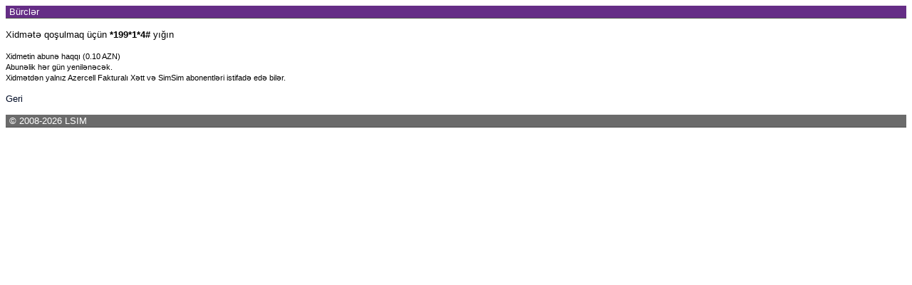

--- FILE ---
content_type: text/html; Charset=UTF-8
request_url: http://apps.lsim.az/subscriptions/?service=8&pid=
body_size: 1297
content:
<!DOCTYPE html PUBLIC "-//WAPFORUM//DTD XHTML Mobile 1.0//EN" "http://www.wapforum.org/DTD/xhtml-mobile10.dtd"><html xmlns="http://www.w3.org/1999/xhtml"><head><meta http-equiv="Content-Type" content="text/html; charset=UTF-8"/><meta http-equiv="Cache-Control" content="must-revalidate"/><meta http-equiv="Cache-Control" content="no-cache"/><title>wap.myleo.az</title><style type="text/css">body{margin: 1; padding: 0; font-size: small; font-family:Arial,Tahoma,Verdana,sans-serif; background-color: #ffffff; color: #000000; text-align: left;}a{color: #020d26; text-decoration:none;}a:hover{text-decoration: underline}.header{background:#652D86; color:white; padding:1px 1px 1px 5px; border-bottom:1px solid #4e4e4e;}.footer{background:#6b6b6b; color:white; padding:1px 1px 1px 5px; border-bottom:1px solid #4e4e4e;}</style></head><body><div class="header">Bürclər<br/></div><br/>Xidmətə qoşulmaq üçün <strong>*199*1*4#</strong> yığın<br/><br/><small>Xidmetin abunə haqqı (0.10 AZN)</small><br/><small>Abunəlik hər gün yenilənəcək.</small><br/><small>Xidmətdən yalnız Azercell Fakturalı Xətt və SimSim abonentləri istifadə edə bilər.</small><br/><br/><a href="javascript:history.back(1)">Geri</a><br/><br/><div class="footer">© 2008-2026 LSIM<br/></div></body></html>